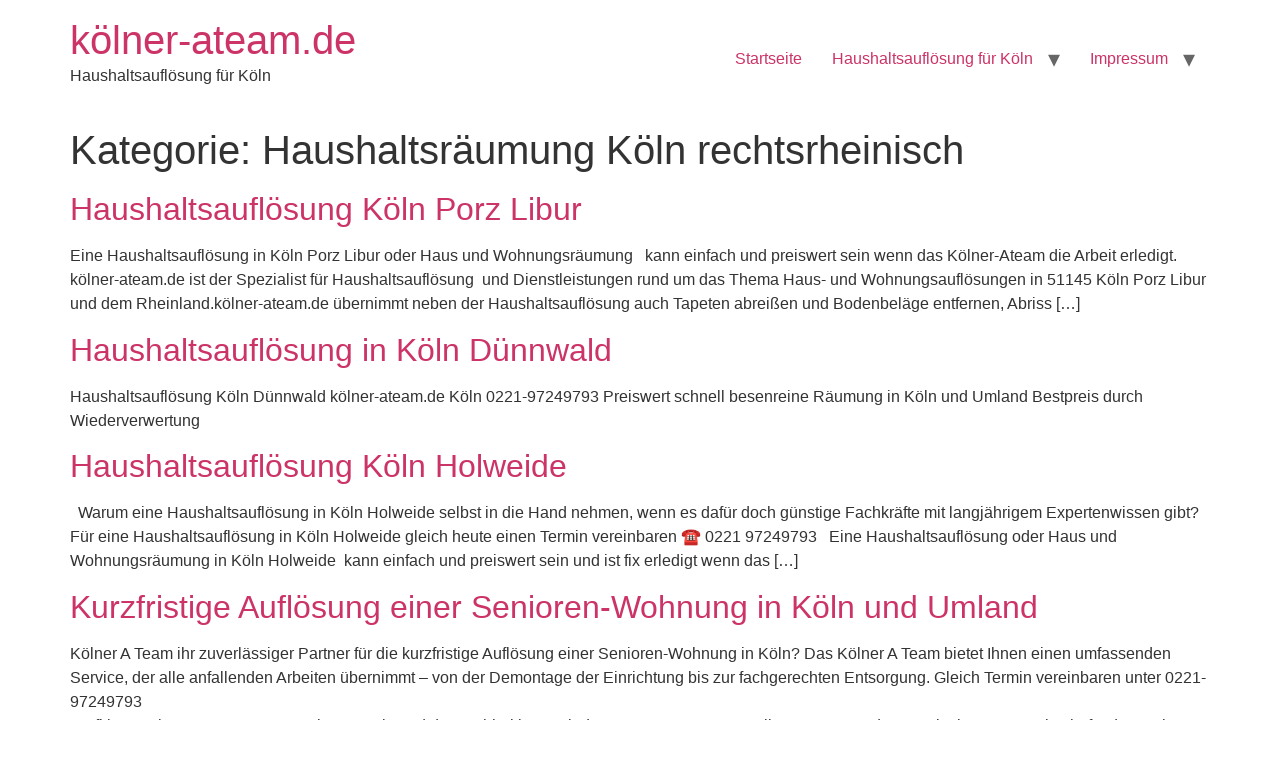

--- FILE ---
content_type: text/html; charset=UTF-8
request_url: https://xn--klner-ateam-rfb.de/category/haushaltsraeumung-koeln-rechtsrheinisch/
body_size: 8822
content:
<!doctype html>
<html lang="de" prefix="og: https://ogp.me/ns#">
<head>
	<meta charset="UTF-8">
	<meta name="viewport" content="width=device-width, initial-scale=1">
	<link rel="profile" href="https://gmpg.org/xfn/11">
	
<!-- Suchmaschinen-Optimierung durch Rank Math PRO - https://rankmath.com/ -->
<title>Haushaltsräumung Köln rechtsrheinisch Archive - kölner-ateam.de</title>
<meta name="robots" content="index, follow, max-snippet:-1, max-video-preview:-1, max-image-preview:large"/>
<link rel="canonical" href="https://xn--klner-ateam-rfb.de/category/haushaltsraeumung-koeln-rechtsrheinisch/" />
<link rel="next" href="https://xn--klner-ateam-rfb.de/category/haushaltsraeumung-koeln-rechtsrheinisch/page/2/" />
<meta property="og:locale" content="de_DE" />
<meta property="og:type" content="article" />
<meta property="og:title" content="Haushaltsräumung Köln rechtsrheinisch Archive - kölner-ateam.de" />
<meta property="og:url" content="https://xn--klner-ateam-rfb.de/category/haushaltsraeumung-koeln-rechtsrheinisch/" />
<meta property="og:site_name" content="Entrümpelung und Haus &amp; Wohnungsauflösung in Köln" />
<meta name="twitter:card" content="summary_large_image" />
<meta name="twitter:title" content="Haushaltsräumung Köln rechtsrheinisch Archive - kölner-ateam.de" />
<meta name="twitter:label1" content="Beiträge" />
<meta name="twitter:data1" content="37" />
<script type="application/ld+json" class="rank-math-schema-pro">{"@context":"https://schema.org","@graph":[{"@type":"Organization","@id":"https://xn--klner-ateam-rfb.de/#organization","name":"Entr\u00fcmpelung und Haus &amp; Wohnungsaufl\u00f6sung in K\u00f6ln","url":"https://xn--klner-ateam-rfb.de"},{"@type":"WebSite","@id":"https://xn--klner-ateam-rfb.de/#website","url":"https://xn--klner-ateam-rfb.de","name":"Entr\u00fcmpelung und Haus &amp; Wohnungsaufl\u00f6sung in K\u00f6ln","publisher":{"@id":"https://xn--klner-ateam-rfb.de/#organization"},"inLanguage":"de"},{"@type":"CollectionPage","@id":"https://xn--klner-ateam-rfb.de/category/haushaltsraeumung-koeln-rechtsrheinisch/#webpage","url":"https://xn--klner-ateam-rfb.de/category/haushaltsraeumung-koeln-rechtsrheinisch/","name":"Haushaltsr\u00e4umung K\u00f6ln rechtsrheinisch Archive - k\u00f6lner-ateam.de","isPartOf":{"@id":"https://xn--klner-ateam-rfb.de/#website"},"inLanguage":"de"}]}</script>
<!-- /Rank Math WordPress SEO Plugin -->

<link rel="alternate" type="application/rss+xml" title="kölner-ateam.de &raquo; Feed" href="https://xn--klner-ateam-rfb.de/feed/" />
<link rel="alternate" type="application/rss+xml" title="kölner-ateam.de &raquo; Kommentar-Feed" href="https://xn--klner-ateam-rfb.de/comments/feed/" />
<link rel="alternate" type="application/rss+xml" title="kölner-ateam.de &raquo; Haushaltsräumung Köln rechtsrheinisch Kategorie-Feed" href="https://xn--klner-ateam-rfb.de/category/haushaltsraeumung-koeln-rechtsrheinisch/feed/" />
<style id='wp-img-auto-sizes-contain-inline-css'>
img:is([sizes=auto i],[sizes^="auto," i]){contain-intrinsic-size:3000px 1500px}
/*# sourceURL=wp-img-auto-sizes-contain-inline-css */
</style>
<style id='wp-emoji-styles-inline-css'>

	img.wp-smiley, img.emoji {
		display: inline !important;
		border: none !important;
		box-shadow: none !important;
		height: 1em !important;
		width: 1em !important;
		margin: 0 0.07em !important;
		vertical-align: -0.1em !important;
		background: none !important;
		padding: 0 !important;
	}
/*# sourceURL=wp-emoji-styles-inline-css */
</style>
<style id='wp-block-library-inline-css'>
:root{--wp-block-synced-color:#7a00df;--wp-block-synced-color--rgb:122,0,223;--wp-bound-block-color:var(--wp-block-synced-color);--wp-editor-canvas-background:#ddd;--wp-admin-theme-color:#007cba;--wp-admin-theme-color--rgb:0,124,186;--wp-admin-theme-color-darker-10:#006ba1;--wp-admin-theme-color-darker-10--rgb:0,107,160.5;--wp-admin-theme-color-darker-20:#005a87;--wp-admin-theme-color-darker-20--rgb:0,90,135;--wp-admin-border-width-focus:2px}@media (min-resolution:192dpi){:root{--wp-admin-border-width-focus:1.5px}}.wp-element-button{cursor:pointer}:root .has-very-light-gray-background-color{background-color:#eee}:root .has-very-dark-gray-background-color{background-color:#313131}:root .has-very-light-gray-color{color:#eee}:root .has-very-dark-gray-color{color:#313131}:root .has-vivid-green-cyan-to-vivid-cyan-blue-gradient-background{background:linear-gradient(135deg,#00d084,#0693e3)}:root .has-purple-crush-gradient-background{background:linear-gradient(135deg,#34e2e4,#4721fb 50%,#ab1dfe)}:root .has-hazy-dawn-gradient-background{background:linear-gradient(135deg,#faaca8,#dad0ec)}:root .has-subdued-olive-gradient-background{background:linear-gradient(135deg,#fafae1,#67a671)}:root .has-atomic-cream-gradient-background{background:linear-gradient(135deg,#fdd79a,#004a59)}:root .has-nightshade-gradient-background{background:linear-gradient(135deg,#330968,#31cdcf)}:root .has-midnight-gradient-background{background:linear-gradient(135deg,#020381,#2874fc)}:root{--wp--preset--font-size--normal:16px;--wp--preset--font-size--huge:42px}.has-regular-font-size{font-size:1em}.has-larger-font-size{font-size:2.625em}.has-normal-font-size{font-size:var(--wp--preset--font-size--normal)}.has-huge-font-size{font-size:var(--wp--preset--font-size--huge)}.has-text-align-center{text-align:center}.has-text-align-left{text-align:left}.has-text-align-right{text-align:right}.has-fit-text{white-space:nowrap!important}#end-resizable-editor-section{display:none}.aligncenter{clear:both}.items-justified-left{justify-content:flex-start}.items-justified-center{justify-content:center}.items-justified-right{justify-content:flex-end}.items-justified-space-between{justify-content:space-between}.screen-reader-text{border:0;clip-path:inset(50%);height:1px;margin:-1px;overflow:hidden;padding:0;position:absolute;width:1px;word-wrap:normal!important}.screen-reader-text:focus{background-color:#ddd;clip-path:none;color:#444;display:block;font-size:1em;height:auto;left:5px;line-height:normal;padding:15px 23px 14px;text-decoration:none;top:5px;width:auto;z-index:100000}html :where(.has-border-color){border-style:solid}html :where([style*=border-top-color]){border-top-style:solid}html :where([style*=border-right-color]){border-right-style:solid}html :where([style*=border-bottom-color]){border-bottom-style:solid}html :where([style*=border-left-color]){border-left-style:solid}html :where([style*=border-width]){border-style:solid}html :where([style*=border-top-width]){border-top-style:solid}html :where([style*=border-right-width]){border-right-style:solid}html :where([style*=border-bottom-width]){border-bottom-style:solid}html :where([style*=border-left-width]){border-left-style:solid}html :where(img[class*=wp-image-]){height:auto;max-width:100%}:where(figure){margin:0 0 1em}html :where(.is-position-sticky){--wp-admin--admin-bar--position-offset:var(--wp-admin--admin-bar--height,0px)}@media screen and (max-width:600px){html :where(.is-position-sticky){--wp-admin--admin-bar--position-offset:0px}}

/*# sourceURL=wp-block-library-inline-css */
</style><style id='global-styles-inline-css'>
:root{--wp--preset--aspect-ratio--square: 1;--wp--preset--aspect-ratio--4-3: 4/3;--wp--preset--aspect-ratio--3-4: 3/4;--wp--preset--aspect-ratio--3-2: 3/2;--wp--preset--aspect-ratio--2-3: 2/3;--wp--preset--aspect-ratio--16-9: 16/9;--wp--preset--aspect-ratio--9-16: 9/16;--wp--preset--color--black: #000000;--wp--preset--color--cyan-bluish-gray: #abb8c3;--wp--preset--color--white: #ffffff;--wp--preset--color--pale-pink: #f78da7;--wp--preset--color--vivid-red: #cf2e2e;--wp--preset--color--luminous-vivid-orange: #ff6900;--wp--preset--color--luminous-vivid-amber: #fcb900;--wp--preset--color--light-green-cyan: #7bdcb5;--wp--preset--color--vivid-green-cyan: #00d084;--wp--preset--color--pale-cyan-blue: #8ed1fc;--wp--preset--color--vivid-cyan-blue: #0693e3;--wp--preset--color--vivid-purple: #9b51e0;--wp--preset--gradient--vivid-cyan-blue-to-vivid-purple: linear-gradient(135deg,rgb(6,147,227) 0%,rgb(155,81,224) 100%);--wp--preset--gradient--light-green-cyan-to-vivid-green-cyan: linear-gradient(135deg,rgb(122,220,180) 0%,rgb(0,208,130) 100%);--wp--preset--gradient--luminous-vivid-amber-to-luminous-vivid-orange: linear-gradient(135deg,rgb(252,185,0) 0%,rgb(255,105,0) 100%);--wp--preset--gradient--luminous-vivid-orange-to-vivid-red: linear-gradient(135deg,rgb(255,105,0) 0%,rgb(207,46,46) 100%);--wp--preset--gradient--very-light-gray-to-cyan-bluish-gray: linear-gradient(135deg,rgb(238,238,238) 0%,rgb(169,184,195) 100%);--wp--preset--gradient--cool-to-warm-spectrum: linear-gradient(135deg,rgb(74,234,220) 0%,rgb(151,120,209) 20%,rgb(207,42,186) 40%,rgb(238,44,130) 60%,rgb(251,105,98) 80%,rgb(254,248,76) 100%);--wp--preset--gradient--blush-light-purple: linear-gradient(135deg,rgb(255,206,236) 0%,rgb(152,150,240) 100%);--wp--preset--gradient--blush-bordeaux: linear-gradient(135deg,rgb(254,205,165) 0%,rgb(254,45,45) 50%,rgb(107,0,62) 100%);--wp--preset--gradient--luminous-dusk: linear-gradient(135deg,rgb(255,203,112) 0%,rgb(199,81,192) 50%,rgb(65,88,208) 100%);--wp--preset--gradient--pale-ocean: linear-gradient(135deg,rgb(255,245,203) 0%,rgb(182,227,212) 50%,rgb(51,167,181) 100%);--wp--preset--gradient--electric-grass: linear-gradient(135deg,rgb(202,248,128) 0%,rgb(113,206,126) 100%);--wp--preset--gradient--midnight: linear-gradient(135deg,rgb(2,3,129) 0%,rgb(40,116,252) 100%);--wp--preset--font-size--small: 13px;--wp--preset--font-size--medium: 20px;--wp--preset--font-size--large: 36px;--wp--preset--font-size--x-large: 42px;--wp--preset--spacing--20: 0.44rem;--wp--preset--spacing--30: 0.67rem;--wp--preset--spacing--40: 1rem;--wp--preset--spacing--50: 1.5rem;--wp--preset--spacing--60: 2.25rem;--wp--preset--spacing--70: 3.38rem;--wp--preset--spacing--80: 5.06rem;--wp--preset--shadow--natural: 6px 6px 9px rgba(0, 0, 0, 0.2);--wp--preset--shadow--deep: 12px 12px 50px rgba(0, 0, 0, 0.4);--wp--preset--shadow--sharp: 6px 6px 0px rgba(0, 0, 0, 0.2);--wp--preset--shadow--outlined: 6px 6px 0px -3px rgb(255, 255, 255), 6px 6px rgb(0, 0, 0);--wp--preset--shadow--crisp: 6px 6px 0px rgb(0, 0, 0);}:root { --wp--style--global--content-size: 800px;--wp--style--global--wide-size: 1200px; }:where(body) { margin: 0; }.wp-site-blocks > .alignleft { float: left; margin-right: 2em; }.wp-site-blocks > .alignright { float: right; margin-left: 2em; }.wp-site-blocks > .aligncenter { justify-content: center; margin-left: auto; margin-right: auto; }:where(.wp-site-blocks) > * { margin-block-start: 24px; margin-block-end: 0; }:where(.wp-site-blocks) > :first-child { margin-block-start: 0; }:where(.wp-site-blocks) > :last-child { margin-block-end: 0; }:root { --wp--style--block-gap: 24px; }:root :where(.is-layout-flow) > :first-child{margin-block-start: 0;}:root :where(.is-layout-flow) > :last-child{margin-block-end: 0;}:root :where(.is-layout-flow) > *{margin-block-start: 24px;margin-block-end: 0;}:root :where(.is-layout-constrained) > :first-child{margin-block-start: 0;}:root :where(.is-layout-constrained) > :last-child{margin-block-end: 0;}:root :where(.is-layout-constrained) > *{margin-block-start: 24px;margin-block-end: 0;}:root :where(.is-layout-flex){gap: 24px;}:root :where(.is-layout-grid){gap: 24px;}.is-layout-flow > .alignleft{float: left;margin-inline-start: 0;margin-inline-end: 2em;}.is-layout-flow > .alignright{float: right;margin-inline-start: 2em;margin-inline-end: 0;}.is-layout-flow > .aligncenter{margin-left: auto !important;margin-right: auto !important;}.is-layout-constrained > .alignleft{float: left;margin-inline-start: 0;margin-inline-end: 2em;}.is-layout-constrained > .alignright{float: right;margin-inline-start: 2em;margin-inline-end: 0;}.is-layout-constrained > .aligncenter{margin-left: auto !important;margin-right: auto !important;}.is-layout-constrained > :where(:not(.alignleft):not(.alignright):not(.alignfull)){max-width: var(--wp--style--global--content-size);margin-left: auto !important;margin-right: auto !important;}.is-layout-constrained > .alignwide{max-width: var(--wp--style--global--wide-size);}body .is-layout-flex{display: flex;}.is-layout-flex{flex-wrap: wrap;align-items: center;}.is-layout-flex > :is(*, div){margin: 0;}body .is-layout-grid{display: grid;}.is-layout-grid > :is(*, div){margin: 0;}body{padding-top: 0px;padding-right: 0px;padding-bottom: 0px;padding-left: 0px;}a:where(:not(.wp-element-button)){text-decoration: underline;}:root :where(.wp-element-button, .wp-block-button__link){background-color: #32373c;border-width: 0;color: #fff;font-family: inherit;font-size: inherit;font-style: inherit;font-weight: inherit;letter-spacing: inherit;line-height: inherit;padding-top: calc(0.667em + 2px);padding-right: calc(1.333em + 2px);padding-bottom: calc(0.667em + 2px);padding-left: calc(1.333em + 2px);text-decoration: none;text-transform: inherit;}.has-black-color{color: var(--wp--preset--color--black) !important;}.has-cyan-bluish-gray-color{color: var(--wp--preset--color--cyan-bluish-gray) !important;}.has-white-color{color: var(--wp--preset--color--white) !important;}.has-pale-pink-color{color: var(--wp--preset--color--pale-pink) !important;}.has-vivid-red-color{color: var(--wp--preset--color--vivid-red) !important;}.has-luminous-vivid-orange-color{color: var(--wp--preset--color--luminous-vivid-orange) !important;}.has-luminous-vivid-amber-color{color: var(--wp--preset--color--luminous-vivid-amber) !important;}.has-light-green-cyan-color{color: var(--wp--preset--color--light-green-cyan) !important;}.has-vivid-green-cyan-color{color: var(--wp--preset--color--vivid-green-cyan) !important;}.has-pale-cyan-blue-color{color: var(--wp--preset--color--pale-cyan-blue) !important;}.has-vivid-cyan-blue-color{color: var(--wp--preset--color--vivid-cyan-blue) !important;}.has-vivid-purple-color{color: var(--wp--preset--color--vivid-purple) !important;}.has-black-background-color{background-color: var(--wp--preset--color--black) !important;}.has-cyan-bluish-gray-background-color{background-color: var(--wp--preset--color--cyan-bluish-gray) !important;}.has-white-background-color{background-color: var(--wp--preset--color--white) !important;}.has-pale-pink-background-color{background-color: var(--wp--preset--color--pale-pink) !important;}.has-vivid-red-background-color{background-color: var(--wp--preset--color--vivid-red) !important;}.has-luminous-vivid-orange-background-color{background-color: var(--wp--preset--color--luminous-vivid-orange) !important;}.has-luminous-vivid-amber-background-color{background-color: var(--wp--preset--color--luminous-vivid-amber) !important;}.has-light-green-cyan-background-color{background-color: var(--wp--preset--color--light-green-cyan) !important;}.has-vivid-green-cyan-background-color{background-color: var(--wp--preset--color--vivid-green-cyan) !important;}.has-pale-cyan-blue-background-color{background-color: var(--wp--preset--color--pale-cyan-blue) !important;}.has-vivid-cyan-blue-background-color{background-color: var(--wp--preset--color--vivid-cyan-blue) !important;}.has-vivid-purple-background-color{background-color: var(--wp--preset--color--vivid-purple) !important;}.has-black-border-color{border-color: var(--wp--preset--color--black) !important;}.has-cyan-bluish-gray-border-color{border-color: var(--wp--preset--color--cyan-bluish-gray) !important;}.has-white-border-color{border-color: var(--wp--preset--color--white) !important;}.has-pale-pink-border-color{border-color: var(--wp--preset--color--pale-pink) !important;}.has-vivid-red-border-color{border-color: var(--wp--preset--color--vivid-red) !important;}.has-luminous-vivid-orange-border-color{border-color: var(--wp--preset--color--luminous-vivid-orange) !important;}.has-luminous-vivid-amber-border-color{border-color: var(--wp--preset--color--luminous-vivid-amber) !important;}.has-light-green-cyan-border-color{border-color: var(--wp--preset--color--light-green-cyan) !important;}.has-vivid-green-cyan-border-color{border-color: var(--wp--preset--color--vivid-green-cyan) !important;}.has-pale-cyan-blue-border-color{border-color: var(--wp--preset--color--pale-cyan-blue) !important;}.has-vivid-cyan-blue-border-color{border-color: var(--wp--preset--color--vivid-cyan-blue) !important;}.has-vivid-purple-border-color{border-color: var(--wp--preset--color--vivid-purple) !important;}.has-vivid-cyan-blue-to-vivid-purple-gradient-background{background: var(--wp--preset--gradient--vivid-cyan-blue-to-vivid-purple) !important;}.has-light-green-cyan-to-vivid-green-cyan-gradient-background{background: var(--wp--preset--gradient--light-green-cyan-to-vivid-green-cyan) !important;}.has-luminous-vivid-amber-to-luminous-vivid-orange-gradient-background{background: var(--wp--preset--gradient--luminous-vivid-amber-to-luminous-vivid-orange) !important;}.has-luminous-vivid-orange-to-vivid-red-gradient-background{background: var(--wp--preset--gradient--luminous-vivid-orange-to-vivid-red) !important;}.has-very-light-gray-to-cyan-bluish-gray-gradient-background{background: var(--wp--preset--gradient--very-light-gray-to-cyan-bluish-gray) !important;}.has-cool-to-warm-spectrum-gradient-background{background: var(--wp--preset--gradient--cool-to-warm-spectrum) !important;}.has-blush-light-purple-gradient-background{background: var(--wp--preset--gradient--blush-light-purple) !important;}.has-blush-bordeaux-gradient-background{background: var(--wp--preset--gradient--blush-bordeaux) !important;}.has-luminous-dusk-gradient-background{background: var(--wp--preset--gradient--luminous-dusk) !important;}.has-pale-ocean-gradient-background{background: var(--wp--preset--gradient--pale-ocean) !important;}.has-electric-grass-gradient-background{background: var(--wp--preset--gradient--electric-grass) !important;}.has-midnight-gradient-background{background: var(--wp--preset--gradient--midnight) !important;}.has-small-font-size{font-size: var(--wp--preset--font-size--small) !important;}.has-medium-font-size{font-size: var(--wp--preset--font-size--medium) !important;}.has-large-font-size{font-size: var(--wp--preset--font-size--large) !important;}.has-x-large-font-size{font-size: var(--wp--preset--font-size--x-large) !important;}
/*# sourceURL=global-styles-inline-css */
</style>

<link rel='stylesheet' id='hello-elementor-css' href='https://xn--klner-ateam-rfb.de/wp-content/themes/hello-elementor/assets/css/reset.css?ver=3.4.4' media='all' />
<link rel='stylesheet' id='hello-elementor-theme-style-css' href='https://xn--klner-ateam-rfb.de/wp-content/themes/hello-elementor/assets/css/theme.css?ver=3.4.4' media='all' />
<link rel='stylesheet' id='hello-elementor-header-footer-css' href='https://xn--klner-ateam-rfb.de/wp-content/themes/hello-elementor/assets/css/header-footer.css?ver=3.4.4' media='all' />
<link rel="https://api.w.org/" href="https://xn--klner-ateam-rfb.de/wp-json/" /><link rel="alternate" title="JSON" type="application/json" href="https://xn--klner-ateam-rfb.de/wp-json/wp/v2/categories/34" /><link rel="EditURI" type="application/rsd+xml" title="RSD" href="https://xn--klner-ateam-rfb.de/xmlrpc.php?rsd" />
<meta name="generator" content="WordPress 6.9" />
<link rel="icon" href="https://xn--klner-ateam-rfb.de/wp-content/uploads/2019/09/icon-koeln-2.png" sizes="32x32" />
<link rel="icon" href="https://xn--klner-ateam-rfb.de/wp-content/uploads/2019/09/icon-koeln-2.png" sizes="192x192" />
<link rel="apple-touch-icon" href="https://xn--klner-ateam-rfb.de/wp-content/uploads/2019/09/icon-koeln-2.png" />
<meta name="msapplication-TileImage" content="https://xn--klner-ateam-rfb.de/wp-content/uploads/2019/09/icon-koeln-2.png" />
</head>
<body class="archive category category-haushaltsraeumung-koeln-rechtsrheinisch category-34 wp-embed-responsive wp-theme-hello-elementor hello-elementor-default">


<a class="skip-link screen-reader-text" href="#content">Zum Inhalt springen</a>


<header id="site-header" class="site-header">

	<div class="site-branding">
					<div class="site-title">
				<a href="https://xn--klner-ateam-rfb.de/" title="Startseite" rel="home">
					kölner-ateam.de				</a>
			</div>
						<p class="site-description">
				Haushaltsauflösung für Köln			</p>
						</div>

			<nav class="site-navigation" aria-label="Hauptmenü">
			<ul id="menu-menue" class="menu"><li id="menu-item-1314" class="menu-item menu-item-type-custom menu-item-object-custom menu-item-home menu-item-1314"><a href="https://xn--klner-ateam-rfb.de">Startseite</a></li>
<li id="menu-item-1315" class="menu-item menu-item-type-post_type menu-item-object-page menu-item-has-children menu-item-1315"><a href="https://xn--klner-ateam-rfb.de/haushaltsaufloesung-fuer-koeln/">Haushaltsauflösung für Köln</a>
<ul class="sub-menu">
	<li id="menu-item-1360" class="menu-item menu-item-type-post_type menu-item-object-page menu-item-1360"><a href="https://xn--klner-ateam-rfb.de/entruempelung/">Entrümpelung</a></li>
</ul>
</li>
<li id="menu-item-1316" class="menu-item menu-item-type-post_type menu-item-object-page menu-item-has-children menu-item-1316"><a href="https://xn--klner-ateam-rfb.de/impressum/">Impressum</a>
<ul class="sub-menu">
	<li id="menu-item-1359" class="menu-item menu-item-type-post_type menu-item-object-page menu-item-1359"><a href="https://xn--klner-ateam-rfb.de/impressum/sitemap/">Sitemap</a></li>
	<li id="menu-item-1317" class="menu-item menu-item-type-post_type menu-item-object-page menu-item-1317"><a href="https://xn--klner-ateam-rfb.de/datenschutzerklaerung/">Datenschutzerklärung</a></li>
</ul>
</li>
</ul>		</nav>
	</header>
<main id="content" class="site-main">

			<div class="page-header">
			<h1 class="entry-title">Kategorie: <span>Haushaltsräumung Köln rechtsrheinisch</span></h1>		</div>
	
	<div class="page-content">
					<article class="post">
				<h2 class="entry-title"><a href="https://xn--klner-ateam-rfb.de/haushaltsaufloesung-koeln-porz-libur/">Haushaltsauflösung Köln Porz Libur</a></h2><p>Eine Haushaltsauflösung in Köln Porz Libur oder Haus und Wohnungsräumung   kann einfach und preiswert sein wenn das Kölner-Ateam die Arbeit erledigt. kölner-ateam.de ist der Spezialist für Haushaltsauflösung  und Dienstleistungen rund um das Thema Haus- und Wohnungsauflösungen in 51145 Köln Porz Libur und dem Rheinland.kölner-ateam.de übernimmt neben der Haushaltsauflösung auch Tapeten abreißen und Bodenbeläge entfernen, Abriss [&hellip;]</p>
			</article>
					<article class="post">
				<h2 class="entry-title"><a href="https://xn--klner-ateam-rfb.de/haushaltsaufloesung-in-koeln-duennwald/">Haushaltsauflösung in Köln Dünnwald</a></h2><p>Haushaltsauflösung Köln Dünnwald kölner-ateam.de Köln 0221-97249793 Preiswert schnell besenreine Räumung in Köln und Umland Bestpreis durch Wiederverwertung</p>
			</article>
					<article class="post">
				<h2 class="entry-title"><a href="https://xn--klner-ateam-rfb.de/haushaltsaufloesung-koeln-holweide/">Haushaltsauflösung Köln Holweide</a></h2><p>  Warum eine Haushaltsauflösung in Köln Holweide selbst in die Hand nehmen, wenn es dafür doch günstige Fachkräfte mit langjährigem Expertenwissen gibt? Für eine Haushaltsauflösung in Köln Holweide gleich heute einen Termin vereinbaren ☎ 0221 97249793   Eine Haushaltsauflösung oder Haus und Wohnungsräumung in Köln Holweide  kann einfach und preiswert sein und ist fix erledigt wenn das [&hellip;]</p>
			</article>
					<article class="post">
				<h2 class="entry-title"><a href="https://xn--klner-ateam-rfb.de/1955-2/">Kurzfristige Auflösung einer Senioren-Wohnung in Köln und Umland</a></h2><p>Kölner A Team ihr zuverlässiger Partner für die kurzfristige Auflösung einer Senioren-Wohnung in Köln? Das Kölner A Team bietet Ihnen einen umfassenden Service, der alle anfallenden Arbeiten übernimmt – von der Demontage der Einrichtung bis zur fachgerechten Entsorgung. Gleich Termin vereinbaren unter 0221-97249793<br />
Profitieren Sie von unserer Festpreis-Garantie und der nachhaltigen Wiederverwertung von wertvollen Gegenständen. Egal, ob Umzug, Erbschaft oder nach einem Trauerfall – wir sind Ihr verlässlicher Ansprechpartner. Kontaktieren Sie uns noch heute für eine kostenlose Besichtigung und erfahren Sie, wie einfach eine Wohnungsauflösung sein kann!</p>
			</article>
					<article class="post">
				<h2 class="entry-title"><a href="https://xn--klner-ateam-rfb.de/haushaltsaufloesung-koeln-porz-ensen/">Haushaltsauflösung Köln Porz Ensen</a></h2><p>Schnell Sauber Besenrein gleich anrufen! Suchen Sie einen schnellen und zuverlässigen Service für Ihre Haushaltsauflösung in Köln Porz Ensen? Das Kölner A Team bietet Ihnen eine stressfreie Lösung, egal ob nach einem Umzug, einer Erbschaft oder einem Todesfall. Mit unserem Rundum-Service sorgen wir dafür, dass alles besenrein hinterlassen wird – und das zu einem fairen Festpreis! Profitieren Sie von unserer umweltgerechten Entsorgung und Wertstofftrennung. Kontaktieren Sie uns noch heute für ein kostenloses und unverbindliches Angebot. Auch per WhatsApp 0163-2495045 ein Angebot erhalten!<br />
 Lassen Sie uns die Arbeit für Sie erledigen und schaffen Sie Platz in Ihren Räumen!</p>
			</article>
					<article class="post">
				<h2 class="entry-title"><a href="https://xn--klner-ateam-rfb.de/moebel-bei-der-haus-wohnungsaufloesung-koeln-bergisch-gladbach-leverkusen-moebel-bei-der-haus-wohnungsaufloesung/">Möbel bei der Haus- &amp; Wohnungsauflösung in Köln, Bergisch Gladbach und Leverkusen</a></h2><a href="https://xn--klner-ateam-rfb.de/moebel-bei-der-haus-wohnungsaufloesung-koeln-bergisch-gladbach-leverkusen-moebel-bei-der-haus-wohnungsaufloesung/"><img width="800" height="602" src="https://xn--klner-ateam-rfb.de/wp-content/uploads/2025/04/e6c9dde9-61eb-4317-88ad-ce482d086a8e-1024x770.webp" class="attachment-large size-large wp-post-image" alt="" decoding="async" fetchpriority="high" srcset="https://xn--klner-ateam-rfb.de/wp-content/uploads/2025/04/e6c9dde9-61eb-4317-88ad-ce482d086a8e-1024x770.webp 1024w, https://xn--klner-ateam-rfb.de/wp-content/uploads/2025/04/e6c9dde9-61eb-4317-88ad-ce482d086a8e-300x226.webp 300w, https://xn--klner-ateam-rfb.de/wp-content/uploads/2025/04/e6c9dde9-61eb-4317-88ad-ce482d086a8e-768x577.webp 768w, https://xn--klner-ateam-rfb.de/wp-content/uploads/2025/04/e6c9dde9-61eb-4317-88ad-ce482d086a8e.webp 1152w" sizes="(max-width: 800px) 100vw, 800px" /></a><p>Planen Sie eine Haus- oder Wohnungsauflösung in Köln, Bergisch Gladbach oder Leverkusen? Die Frage, was mit den Möbeln passiert, stellt sich schnell. Möbel können eine besondere Herausforderung darstellen – sie sind oft sperrig und schwer, und viele moderne Stücke sind nicht für einen Umzug gemacht. Doch es gibt Lösungen! Erfahren Sie, wie Sie alte Möbel sinnvoll verwerten oder verkaufen können und welche Unterstützung Ihnen das Kölner A Team bietet. Lassen Sie uns gemeinsam die beste Lösung für Ihre Wohnungsauflösung finden und Platz in Ihren Räumen schaffen!</p>
			</article>
					<article class="post">
				<h2 class="entry-title"><a href="https://xn--klner-ateam-rfb.de/haushaltsaufloesung-koeln-stammheim/">Haushaltsauflösung Köln Stammheim</a></h2><p>Kölner A Team ihr zuverlässiger Partner für eine Haushaltsauflösung in Köln Stammheim? Das Kölner A Team bietet Ihnen eine stressfreie Lösung für Ihre Wohnungs- oder Hausräumung. Egal, ob nach einem Umzug, einer Erbschaft oder einem Todesfall – wir kümmern uns um alles! Profitieren Sie von unserer umweltgerechten Entsorgung und fairen Preisgestaltung durch Wertanrechnung. Vereinbaren Sie noch heute einen kostenlosen Besichtigungstermin und lassen Sie uns die Arbeit für Sie erledigen. Kontaktieren Sie uns telefonisch oder per WhatsApp unter 0163-2495045 und erfahren Sie, wie einfach eine Haushaltsauflösung sein kann!</p>
			</article>
					<article class="post">
				<h2 class="entry-title"><a href="https://xn--klner-ateam-rfb.de/haushaltsaufloesung-koeln-porz-urbach/">Haushaltsauflösung Köln Porz Urbach</a></h2><p>Haushaltsauflösüng 51145 Köln Porz kann so einfach sein wenn wir die Arbeiten erledigen Ruf 0221-97249793 Haushaltsauflösung Köln Porz Urbach zum Bestpreis</p>
			</article>
					<article class="post">
				<h2 class="entry-title"><a href="https://xn--klner-ateam-rfb.de/haushaltsaufloesung-koeln-porz-finkenberg/">Haushaltsauflösung Köln Porz Finkenberg</a></h2><p>Eine Haushaltsauflösung in Köln Porz Finkenberg oder Haus und Wohnungsräumung   kann einfach und preiswert sein wenn das Kölner-Ateam die Arbeit erledigt. kölner-ateam.de ist der Spezialist für Haushaltsauflösung  und Dienstleistungen rund um das Thema Haus- und Wohnungsauflösungen in 51145 Köln Porz Finkenberg und dem Rheinland. kölner-ateam.de übernimmt neben der Haushaltsauflösung auch Tapeten abreißen und Bodenbeläge entfernen, Abriss [&hellip;]</p>
			</article>
					<article class="post">
				<h2 class="entry-title"><a href="https://xn--klner-ateam-rfb.de/haushaltsaufloesung-koeln-porz-gremberghoven/">Haushaltsauflösung Köln Porz Gremberghoven</a></h2><p>Eine Haushaltsauflösung in Köln Porz Gremberghoven oder Haus und Wohnungsräumung   kann einfach und preiswert sein wenn das Kölner-Ateam die Arbeit erledigt. kölner-ateam.de ist der Spezialist für Haushaltsauflösung  und Dienstleistungen rund um das Thema Haus- und Wohnungsauflösungen in 51145 Köln Porz  Gremberghoven und dem Rheinland. kölner-ateam.de übernimmt neben der Haushaltsauflösung auch Tapeten abreißen und Bodenbeläge [&hellip;]</p>
			</article>
			</div>

			<nav class="pagination">
			<div class="nav-previous"></div>
			<div class="nav-next"><a href="https://xn--klner-ateam-rfb.de/category/haushaltsraeumung-koeln-rechtsrheinisch/page/2/" >Weiter <span class="meta-nav">&rarr;</span></a></div>
		</nav>
	
</main>
<footer id="site-footer" class="site-footer">
	</footer>

<script type="speculationrules">
{"prefetch":[{"source":"document","where":{"and":[{"href_matches":"/*"},{"not":{"href_matches":["/wp-*.php","/wp-admin/*","/wp-content/uploads/*","/wp-content/*","/wp-content/plugins/*","/wp-content/themes/hello-elementor/*","/*\\?(.+)"]}},{"not":{"selector_matches":"a[rel~=\"nofollow\"]"}},{"not":{"selector_matches":".no-prefetch, .no-prefetch a"}}]},"eagerness":"conservative"}]}
</script>
<script id="wp-emoji-settings" type="application/json">
{"baseUrl":"https://s.w.org/images/core/emoji/17.0.2/72x72/","ext":".png","svgUrl":"https://s.w.org/images/core/emoji/17.0.2/svg/","svgExt":".svg","source":{"concatemoji":"https://xn--klner-ateam-rfb.de/wp-includes/js/wp-emoji-release.min.js?ver=6.9"}}
</script>
<script type="module">
/*! This file is auto-generated */
const a=JSON.parse(document.getElementById("wp-emoji-settings").textContent),o=(window._wpemojiSettings=a,"wpEmojiSettingsSupports"),s=["flag","emoji"];function i(e){try{var t={supportTests:e,timestamp:(new Date).valueOf()};sessionStorage.setItem(o,JSON.stringify(t))}catch(e){}}function c(e,t,n){e.clearRect(0,0,e.canvas.width,e.canvas.height),e.fillText(t,0,0);t=new Uint32Array(e.getImageData(0,0,e.canvas.width,e.canvas.height).data);e.clearRect(0,0,e.canvas.width,e.canvas.height),e.fillText(n,0,0);const a=new Uint32Array(e.getImageData(0,0,e.canvas.width,e.canvas.height).data);return t.every((e,t)=>e===a[t])}function p(e,t){e.clearRect(0,0,e.canvas.width,e.canvas.height),e.fillText(t,0,0);var n=e.getImageData(16,16,1,1);for(let e=0;e<n.data.length;e++)if(0!==n.data[e])return!1;return!0}function u(e,t,n,a){switch(t){case"flag":return n(e,"\ud83c\udff3\ufe0f\u200d\u26a7\ufe0f","\ud83c\udff3\ufe0f\u200b\u26a7\ufe0f")?!1:!n(e,"\ud83c\udde8\ud83c\uddf6","\ud83c\udde8\u200b\ud83c\uddf6")&&!n(e,"\ud83c\udff4\udb40\udc67\udb40\udc62\udb40\udc65\udb40\udc6e\udb40\udc67\udb40\udc7f","\ud83c\udff4\u200b\udb40\udc67\u200b\udb40\udc62\u200b\udb40\udc65\u200b\udb40\udc6e\u200b\udb40\udc67\u200b\udb40\udc7f");case"emoji":return!a(e,"\ud83e\u1fac8")}return!1}function f(e,t,n,a){let r;const o=(r="undefined"!=typeof WorkerGlobalScope&&self instanceof WorkerGlobalScope?new OffscreenCanvas(300,150):document.createElement("canvas")).getContext("2d",{willReadFrequently:!0}),s=(o.textBaseline="top",o.font="600 32px Arial",{});return e.forEach(e=>{s[e]=t(o,e,n,a)}),s}function r(e){var t=document.createElement("script");t.src=e,t.defer=!0,document.head.appendChild(t)}a.supports={everything:!0,everythingExceptFlag:!0},new Promise(t=>{let n=function(){try{var e=JSON.parse(sessionStorage.getItem(o));if("object"==typeof e&&"number"==typeof e.timestamp&&(new Date).valueOf()<e.timestamp+604800&&"object"==typeof e.supportTests)return e.supportTests}catch(e){}return null}();if(!n){if("undefined"!=typeof Worker&&"undefined"!=typeof OffscreenCanvas&&"undefined"!=typeof URL&&URL.createObjectURL&&"undefined"!=typeof Blob)try{var e="postMessage("+f.toString()+"("+[JSON.stringify(s),u.toString(),c.toString(),p.toString()].join(",")+"));",a=new Blob([e],{type:"text/javascript"});const r=new Worker(URL.createObjectURL(a),{name:"wpTestEmojiSupports"});return void(r.onmessage=e=>{i(n=e.data),r.terminate(),t(n)})}catch(e){}i(n=f(s,u,c,p))}t(n)}).then(e=>{for(const n in e)a.supports[n]=e[n],a.supports.everything=a.supports.everything&&a.supports[n],"flag"!==n&&(a.supports.everythingExceptFlag=a.supports.everythingExceptFlag&&a.supports[n]);var t;a.supports.everythingExceptFlag=a.supports.everythingExceptFlag&&!a.supports.flag,a.supports.everything||((t=a.source||{}).concatemoji?r(t.concatemoji):t.wpemoji&&t.twemoji&&(r(t.twemoji),r(t.wpemoji)))});
//# sourceURL=https://xn--klner-ateam-rfb.de/wp-includes/js/wp-emoji-loader.min.js
</script>

</body>
</html>
